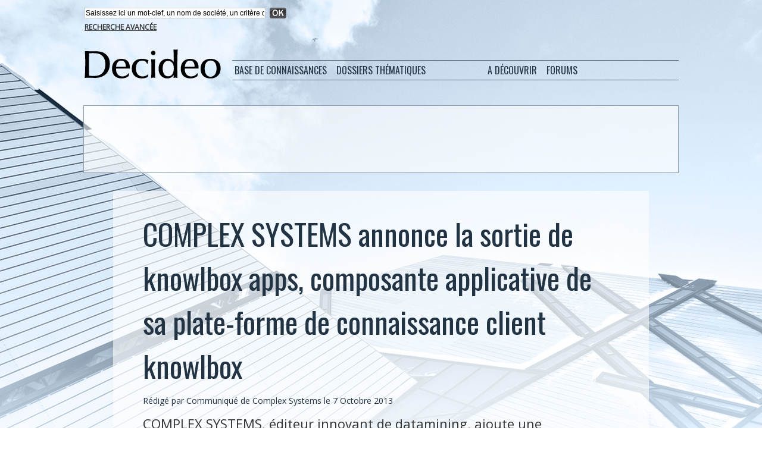

--- FILE ---
content_type: text/html; charset=utf-8
request_url: https://www.google.com/recaptcha/api2/aframe
body_size: 268
content:
<!DOCTYPE HTML><html><head><meta http-equiv="content-type" content="text/html; charset=UTF-8"></head><body><script nonce="LTDPdDFvFyMOxVxQa2Cuhg">/** Anti-fraud and anti-abuse applications only. See google.com/recaptcha */ try{var clients={'sodar':'https://pagead2.googlesyndication.com/pagead/sodar?'};window.addEventListener("message",function(a){try{if(a.source===window.parent){var b=JSON.parse(a.data);var c=clients[b['id']];if(c){var d=document.createElement('img');d.src=c+b['params']+'&rc='+(localStorage.getItem("rc::a")?sessionStorage.getItem("rc::b"):"");window.document.body.appendChild(d);sessionStorage.setItem("rc::e",parseInt(sessionStorage.getItem("rc::e")||0)+1);localStorage.setItem("rc::h",'1769512664939');}}}catch(b){}});window.parent.postMessage("_grecaptcha_ready", "*");}catch(b){}</script></body></html>